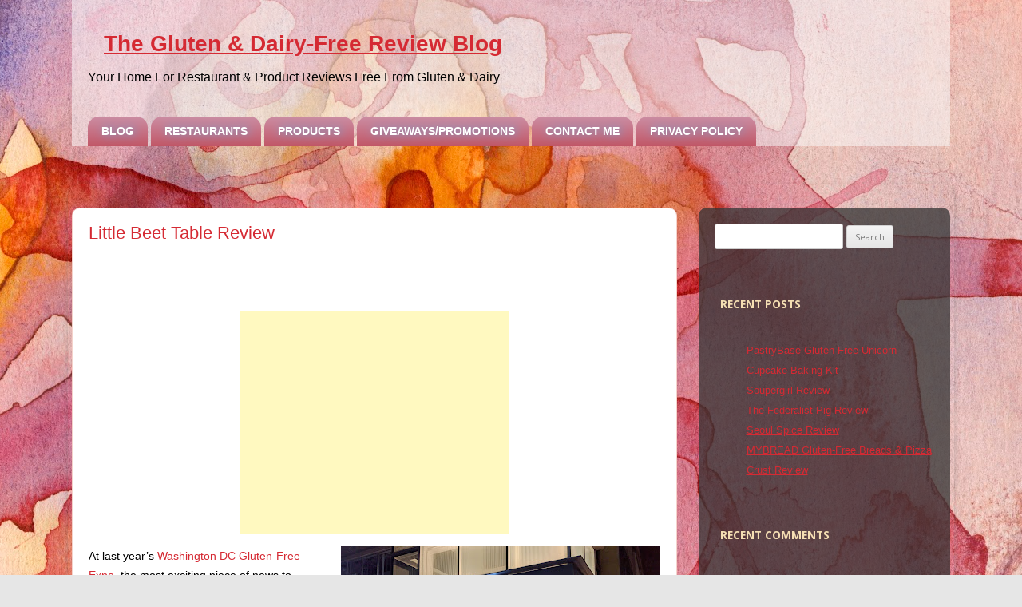

--- FILE ---
content_type: text/html; charset=utf-8
request_url: https://www.google.com/recaptcha/api2/aframe
body_size: 268
content:
<!DOCTYPE HTML><html><head><meta http-equiv="content-type" content="text/html; charset=UTF-8"></head><body><script nonce="YWZ5_H4AU6lAyftGpmF1fA">/** Anti-fraud and anti-abuse applications only. See google.com/recaptcha */ try{var clients={'sodar':'https://pagead2.googlesyndication.com/pagead/sodar?'};window.addEventListener("message",function(a){try{if(a.source===window.parent){var b=JSON.parse(a.data);var c=clients[b['id']];if(c){var d=document.createElement('img');d.src=c+b['params']+'&rc='+(localStorage.getItem("rc::a")?sessionStorage.getItem("rc::b"):"");window.document.body.appendChild(d);sessionStorage.setItem("rc::e",parseInt(sessionStorage.getItem("rc::e")||0)+1);localStorage.setItem("rc::h",'1768998895560');}}}catch(b){}});window.parent.postMessage("_grecaptcha_ready", "*");}catch(b){}</script></body></html>